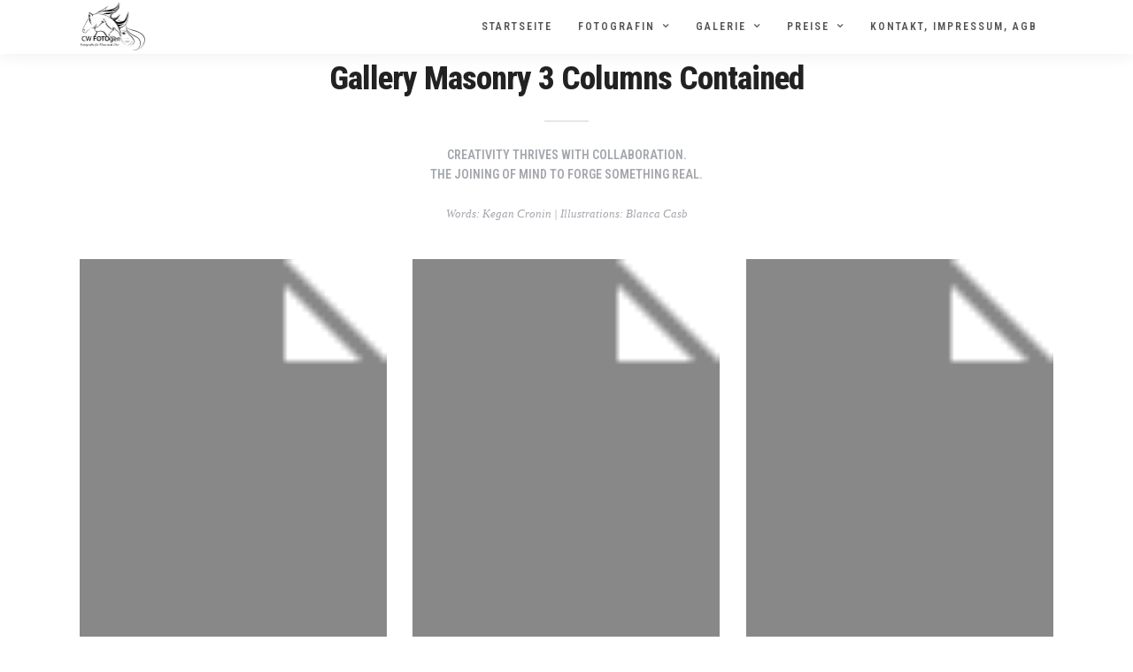

--- FILE ---
content_type: text/html; charset=UTF-8
request_url: https://cwfotogen.de/galleries/gallery-masonry-3-columns-contained/
body_size: 16084
content:
<!DOCTYPE html>
<html lang="de-DE"  data-menu="leftalign">
<head>

<link rel="profile" href="http://gmpg.org/xfn/11" />
<link rel="pingback" href="https://cwfotogen.de/xmlrpc.php" />

 

<title>Gallery Masonry 3 Columns Contained &#8211; CWFOTOgen</title>
<meta name='robots' content='max-image-preview:large' />
<link rel='dns-prefetch' href='//fonts.googleapis.com' />
<link rel="alternate" type="application/rss+xml" title="CWFOTOgen &raquo; Feed" href="https://cwfotogen.de/feed/" />
<link rel="alternate" type="application/rss+xml" title="CWFOTOgen &raquo; Kommentar-Feed" href="https://cwfotogen.de/comments/feed/" />
<meta charset="UTF-8" /><meta name="viewport" content="width=device-width, initial-scale=1, maximum-scale=1" /><meta name="format-detection" content="telephone=no"><script type="text/javascript">
window._wpemojiSettings = {"baseUrl":"https:\/\/s.w.org\/images\/core\/emoji\/14.0.0\/72x72\/","ext":".png","svgUrl":"https:\/\/s.w.org\/images\/core\/emoji\/14.0.0\/svg\/","svgExt":".svg","source":{"concatemoji":"https:\/\/cwfotogen.de\/wp-includes\/js\/wp-emoji-release.min.js"}};
/*! This file is auto-generated */
!function(e,a,t){var n,r,o,i=a.createElement("canvas"),p=i.getContext&&i.getContext("2d");function s(e,t){p.clearRect(0,0,i.width,i.height),p.fillText(e,0,0);e=i.toDataURL();return p.clearRect(0,0,i.width,i.height),p.fillText(t,0,0),e===i.toDataURL()}function c(e){var t=a.createElement("script");t.src=e,t.defer=t.type="text/javascript",a.getElementsByTagName("head")[0].appendChild(t)}for(o=Array("flag","emoji"),t.supports={everything:!0,everythingExceptFlag:!0},r=0;r<o.length;r++)t.supports[o[r]]=function(e){if(p&&p.fillText)switch(p.textBaseline="top",p.font="600 32px Arial",e){case"flag":return s("\ud83c\udff3\ufe0f\u200d\u26a7\ufe0f","\ud83c\udff3\ufe0f\u200b\u26a7\ufe0f")?!1:!s("\ud83c\uddfa\ud83c\uddf3","\ud83c\uddfa\u200b\ud83c\uddf3")&&!s("\ud83c\udff4\udb40\udc67\udb40\udc62\udb40\udc65\udb40\udc6e\udb40\udc67\udb40\udc7f","\ud83c\udff4\u200b\udb40\udc67\u200b\udb40\udc62\u200b\udb40\udc65\u200b\udb40\udc6e\u200b\udb40\udc67\u200b\udb40\udc7f");case"emoji":return!s("\ud83e\udef1\ud83c\udffb\u200d\ud83e\udef2\ud83c\udfff","\ud83e\udef1\ud83c\udffb\u200b\ud83e\udef2\ud83c\udfff")}return!1}(o[r]),t.supports.everything=t.supports.everything&&t.supports[o[r]],"flag"!==o[r]&&(t.supports.everythingExceptFlag=t.supports.everythingExceptFlag&&t.supports[o[r]]);t.supports.everythingExceptFlag=t.supports.everythingExceptFlag&&!t.supports.flag,t.DOMReady=!1,t.readyCallback=function(){t.DOMReady=!0},t.supports.everything||(n=function(){t.readyCallback()},a.addEventListener?(a.addEventListener("DOMContentLoaded",n,!1),e.addEventListener("load",n,!1)):(e.attachEvent("onload",n),a.attachEvent("onreadystatechange",function(){"complete"===a.readyState&&t.readyCallback()})),(e=t.source||{}).concatemoji?c(e.concatemoji):e.wpemoji&&e.twemoji&&(c(e.twemoji),c(e.wpemoji)))}(window,document,window._wpemojiSettings);
</script>
<style type="text/css">
img.wp-smiley,
img.emoji {
	display: inline !important;
	border: none !important;
	box-shadow: none !important;
	height: 1em !important;
	width: 1em !important;
	margin: 0 0.07em !important;
	vertical-align: -0.1em !important;
	background: none !important;
	padding: 0 !important;
}
</style>
	<link rel='stylesheet' id='wp-block-library-css' href='https://cwfotogen.de/wp-includes/css/dist/block-library/style.min.css' type='text/css' media='all' />
<link rel='stylesheet' id='classic-theme-styles-css' href='https://cwfotogen.de/wp-includes/css/classic-themes.min.css' type='text/css' media='all' />
<style id='global-styles-inline-css' type='text/css'>
body{--wp--preset--color--black: #000000;--wp--preset--color--cyan-bluish-gray: #abb8c3;--wp--preset--color--white: #ffffff;--wp--preset--color--pale-pink: #f78da7;--wp--preset--color--vivid-red: #cf2e2e;--wp--preset--color--luminous-vivid-orange: #ff6900;--wp--preset--color--luminous-vivid-amber: #fcb900;--wp--preset--color--light-green-cyan: #7bdcb5;--wp--preset--color--vivid-green-cyan: #00d084;--wp--preset--color--pale-cyan-blue: #8ed1fc;--wp--preset--color--vivid-cyan-blue: #0693e3;--wp--preset--color--vivid-purple: #9b51e0;--wp--preset--gradient--vivid-cyan-blue-to-vivid-purple: linear-gradient(135deg,rgba(6,147,227,1) 0%,rgb(155,81,224) 100%);--wp--preset--gradient--light-green-cyan-to-vivid-green-cyan: linear-gradient(135deg,rgb(122,220,180) 0%,rgb(0,208,130) 100%);--wp--preset--gradient--luminous-vivid-amber-to-luminous-vivid-orange: linear-gradient(135deg,rgba(252,185,0,1) 0%,rgba(255,105,0,1) 100%);--wp--preset--gradient--luminous-vivid-orange-to-vivid-red: linear-gradient(135deg,rgba(255,105,0,1) 0%,rgb(207,46,46) 100%);--wp--preset--gradient--very-light-gray-to-cyan-bluish-gray: linear-gradient(135deg,rgb(238,238,238) 0%,rgb(169,184,195) 100%);--wp--preset--gradient--cool-to-warm-spectrum: linear-gradient(135deg,rgb(74,234,220) 0%,rgb(151,120,209) 20%,rgb(207,42,186) 40%,rgb(238,44,130) 60%,rgb(251,105,98) 80%,rgb(254,248,76) 100%);--wp--preset--gradient--blush-light-purple: linear-gradient(135deg,rgb(255,206,236) 0%,rgb(152,150,240) 100%);--wp--preset--gradient--blush-bordeaux: linear-gradient(135deg,rgb(254,205,165) 0%,rgb(254,45,45) 50%,rgb(107,0,62) 100%);--wp--preset--gradient--luminous-dusk: linear-gradient(135deg,rgb(255,203,112) 0%,rgb(199,81,192) 50%,rgb(65,88,208) 100%);--wp--preset--gradient--pale-ocean: linear-gradient(135deg,rgb(255,245,203) 0%,rgb(182,227,212) 50%,rgb(51,167,181) 100%);--wp--preset--gradient--electric-grass: linear-gradient(135deg,rgb(202,248,128) 0%,rgb(113,206,126) 100%);--wp--preset--gradient--midnight: linear-gradient(135deg,rgb(2,3,129) 0%,rgb(40,116,252) 100%);--wp--preset--duotone--dark-grayscale: url('#wp-duotone-dark-grayscale');--wp--preset--duotone--grayscale: url('#wp-duotone-grayscale');--wp--preset--duotone--purple-yellow: url('#wp-duotone-purple-yellow');--wp--preset--duotone--blue-red: url('#wp-duotone-blue-red');--wp--preset--duotone--midnight: url('#wp-duotone-midnight');--wp--preset--duotone--magenta-yellow: url('#wp-duotone-magenta-yellow');--wp--preset--duotone--purple-green: url('#wp-duotone-purple-green');--wp--preset--duotone--blue-orange: url('#wp-duotone-blue-orange');--wp--preset--font-size--small: 13px;--wp--preset--font-size--medium: 20px;--wp--preset--font-size--large: 36px;--wp--preset--font-size--x-large: 42px;--wp--preset--spacing--20: 0.44rem;--wp--preset--spacing--30: 0.67rem;--wp--preset--spacing--40: 1rem;--wp--preset--spacing--50: 1.5rem;--wp--preset--spacing--60: 2.25rem;--wp--preset--spacing--70: 3.38rem;--wp--preset--spacing--80: 5.06rem;--wp--preset--shadow--natural: 6px 6px 9px rgba(0, 0, 0, 0.2);--wp--preset--shadow--deep: 12px 12px 50px rgba(0, 0, 0, 0.4);--wp--preset--shadow--sharp: 6px 6px 0px rgba(0, 0, 0, 0.2);--wp--preset--shadow--outlined: 6px 6px 0px -3px rgba(255, 255, 255, 1), 6px 6px rgba(0, 0, 0, 1);--wp--preset--shadow--crisp: 6px 6px 0px rgba(0, 0, 0, 1);}:where(.is-layout-flex){gap: 0.5em;}body .is-layout-flow > .alignleft{float: left;margin-inline-start: 0;margin-inline-end: 2em;}body .is-layout-flow > .alignright{float: right;margin-inline-start: 2em;margin-inline-end: 0;}body .is-layout-flow > .aligncenter{margin-left: auto !important;margin-right: auto !important;}body .is-layout-constrained > .alignleft{float: left;margin-inline-start: 0;margin-inline-end: 2em;}body .is-layout-constrained > .alignright{float: right;margin-inline-start: 2em;margin-inline-end: 0;}body .is-layout-constrained > .aligncenter{margin-left: auto !important;margin-right: auto !important;}body .is-layout-constrained > :where(:not(.alignleft):not(.alignright):not(.alignfull)){max-width: var(--wp--style--global--content-size);margin-left: auto !important;margin-right: auto !important;}body .is-layout-constrained > .alignwide{max-width: var(--wp--style--global--wide-size);}body .is-layout-flex{display: flex;}body .is-layout-flex{flex-wrap: wrap;align-items: center;}body .is-layout-flex > *{margin: 0;}:where(.wp-block-columns.is-layout-flex){gap: 2em;}.has-black-color{color: var(--wp--preset--color--black) !important;}.has-cyan-bluish-gray-color{color: var(--wp--preset--color--cyan-bluish-gray) !important;}.has-white-color{color: var(--wp--preset--color--white) !important;}.has-pale-pink-color{color: var(--wp--preset--color--pale-pink) !important;}.has-vivid-red-color{color: var(--wp--preset--color--vivid-red) !important;}.has-luminous-vivid-orange-color{color: var(--wp--preset--color--luminous-vivid-orange) !important;}.has-luminous-vivid-amber-color{color: var(--wp--preset--color--luminous-vivid-amber) !important;}.has-light-green-cyan-color{color: var(--wp--preset--color--light-green-cyan) !important;}.has-vivid-green-cyan-color{color: var(--wp--preset--color--vivid-green-cyan) !important;}.has-pale-cyan-blue-color{color: var(--wp--preset--color--pale-cyan-blue) !important;}.has-vivid-cyan-blue-color{color: var(--wp--preset--color--vivid-cyan-blue) !important;}.has-vivid-purple-color{color: var(--wp--preset--color--vivid-purple) !important;}.has-black-background-color{background-color: var(--wp--preset--color--black) !important;}.has-cyan-bluish-gray-background-color{background-color: var(--wp--preset--color--cyan-bluish-gray) !important;}.has-white-background-color{background-color: var(--wp--preset--color--white) !important;}.has-pale-pink-background-color{background-color: var(--wp--preset--color--pale-pink) !important;}.has-vivid-red-background-color{background-color: var(--wp--preset--color--vivid-red) !important;}.has-luminous-vivid-orange-background-color{background-color: var(--wp--preset--color--luminous-vivid-orange) !important;}.has-luminous-vivid-amber-background-color{background-color: var(--wp--preset--color--luminous-vivid-amber) !important;}.has-light-green-cyan-background-color{background-color: var(--wp--preset--color--light-green-cyan) !important;}.has-vivid-green-cyan-background-color{background-color: var(--wp--preset--color--vivid-green-cyan) !important;}.has-pale-cyan-blue-background-color{background-color: var(--wp--preset--color--pale-cyan-blue) !important;}.has-vivid-cyan-blue-background-color{background-color: var(--wp--preset--color--vivid-cyan-blue) !important;}.has-vivid-purple-background-color{background-color: var(--wp--preset--color--vivid-purple) !important;}.has-black-border-color{border-color: var(--wp--preset--color--black) !important;}.has-cyan-bluish-gray-border-color{border-color: var(--wp--preset--color--cyan-bluish-gray) !important;}.has-white-border-color{border-color: var(--wp--preset--color--white) !important;}.has-pale-pink-border-color{border-color: var(--wp--preset--color--pale-pink) !important;}.has-vivid-red-border-color{border-color: var(--wp--preset--color--vivid-red) !important;}.has-luminous-vivid-orange-border-color{border-color: var(--wp--preset--color--luminous-vivid-orange) !important;}.has-luminous-vivid-amber-border-color{border-color: var(--wp--preset--color--luminous-vivid-amber) !important;}.has-light-green-cyan-border-color{border-color: var(--wp--preset--color--light-green-cyan) !important;}.has-vivid-green-cyan-border-color{border-color: var(--wp--preset--color--vivid-green-cyan) !important;}.has-pale-cyan-blue-border-color{border-color: var(--wp--preset--color--pale-cyan-blue) !important;}.has-vivid-cyan-blue-border-color{border-color: var(--wp--preset--color--vivid-cyan-blue) !important;}.has-vivid-purple-border-color{border-color: var(--wp--preset--color--vivid-purple) !important;}.has-vivid-cyan-blue-to-vivid-purple-gradient-background{background: var(--wp--preset--gradient--vivid-cyan-blue-to-vivid-purple) !important;}.has-light-green-cyan-to-vivid-green-cyan-gradient-background{background: var(--wp--preset--gradient--light-green-cyan-to-vivid-green-cyan) !important;}.has-luminous-vivid-amber-to-luminous-vivid-orange-gradient-background{background: var(--wp--preset--gradient--luminous-vivid-amber-to-luminous-vivid-orange) !important;}.has-luminous-vivid-orange-to-vivid-red-gradient-background{background: var(--wp--preset--gradient--luminous-vivid-orange-to-vivid-red) !important;}.has-very-light-gray-to-cyan-bluish-gray-gradient-background{background: var(--wp--preset--gradient--very-light-gray-to-cyan-bluish-gray) !important;}.has-cool-to-warm-spectrum-gradient-background{background: var(--wp--preset--gradient--cool-to-warm-spectrum) !important;}.has-blush-light-purple-gradient-background{background: var(--wp--preset--gradient--blush-light-purple) !important;}.has-blush-bordeaux-gradient-background{background: var(--wp--preset--gradient--blush-bordeaux) !important;}.has-luminous-dusk-gradient-background{background: var(--wp--preset--gradient--luminous-dusk) !important;}.has-pale-ocean-gradient-background{background: var(--wp--preset--gradient--pale-ocean) !important;}.has-electric-grass-gradient-background{background: var(--wp--preset--gradient--electric-grass) !important;}.has-midnight-gradient-background{background: var(--wp--preset--gradient--midnight) !important;}.has-small-font-size{font-size: var(--wp--preset--font-size--small) !important;}.has-medium-font-size{font-size: var(--wp--preset--font-size--medium) !important;}.has-large-font-size{font-size: var(--wp--preset--font-size--large) !important;}.has-x-large-font-size{font-size: var(--wp--preset--font-size--x-large) !important;}
.wp-block-navigation a:where(:not(.wp-element-button)){color: inherit;}
:where(.wp-block-columns.is-layout-flex){gap: 2em;}
.wp-block-pullquote{font-size: 1.5em;line-height: 1.6;}
</style>
<link rel='stylesheet' id='dashicons-css' href='https://cwfotogen.de/wp-includes/css/dashicons.min.css' type='text/css' media='all' />
<link rel='stylesheet' id='post-views-counter-frontend-css' href='https://cwfotogen.de/wp-content/plugins/post-views-counter/css/frontend.min.css' type='text/css' media='all' />
<link rel='stylesheet' id='grandphotography-reset-css-css' href='https://cwfotogen.de/wp-content/themes/grandphotography/css/reset.css' type='text/css' media='all' />
<link rel='stylesheet' id='grandphotography-wordpress-css-css' href='https://cwfotogen.de/wp-content/themes/grandphotography/css/wordpress.css' type='text/css' media='all' />
<link rel='stylesheet' id='grandphotography-animation-css-css' href='https://cwfotogen.de/wp-content/themes/grandphotography/css/animation.css' type='text/css' media='all' />
<link rel='stylesheet' id='ilightbox-css' href='https://cwfotogen.de/wp-content/themes/grandphotography/css/ilightbox/ilightbox.css' type='text/css' media='all' />
<link rel='stylesheet' id='jquery-ui-css' href='https://cwfotogen.de/wp-content/themes/grandphotography/css/jqueryui/custom.css' type='text/css' media='all' />
<link rel='stylesheet' id='mediaelement-css' href='https://cwfotogen.de/wp-includes/js/mediaelement/mediaelementplayer-legacy.min.css' type='text/css' media='all' />
<link rel='stylesheet' id='flexslider-css' href='https://cwfotogen.de/wp-content/themes/grandphotography/js/flexslider/flexslider.css' type='text/css' media='all' />
<link rel='stylesheet' id='tooltipster-css' href='https://cwfotogen.de/wp-content/themes/grandphotography/css/tooltipster.css' type='text/css' media='all' />
<link rel='stylesheet' id='odometer-theme-css' href='https://cwfotogen.de/wp-content/themes/grandphotography/css/odometer-theme-minimal.css' type='text/css' media='all' />
<link rel='stylesheet' id='grandphotography-screen-css' href='https://cwfotogen.de/wp-content/themes/grandphotography/css/screen.css' type='text/css' media='all' />
<link rel='stylesheet' id='grandphotography-leftalignmenu-css' href='https://cwfotogen.de/wp-content/themes/grandphotography/css/menus/leftalignmenu.css' type='text/css' media='all' />
<link rel='stylesheet' id='fontawesome-css' href='https://cwfotogen.de/wp-content/themes/grandphotography/css/font-awesome.min.css' type='text/css' media='all' />
<link rel='stylesheet' id='grandphotography-script-custom-css-css' href='https://cwfotogen.de/wp-admin/admin-ajax.php?action=grandphotography_custom_css' type='text/css' media='all' />
<link rel='stylesheet' id='meks_instagram-widget-styles-css' href='https://cwfotogen.de/wp-content/plugins/meks-easy-instagram-widget/css/widget.css' type='text/css' media='all' />
<link rel='stylesheet' id='sp-dsgvo_twbs4_grid-css' href='https://cwfotogen.de/wp-content/plugins/shapepress-dsgvo/public/css/bootstrap-grid.min.css' type='text/css' media='all' />
<link rel='stylesheet' id='sp-dsgvo-css' href='https://cwfotogen.de/wp-content/plugins/shapepress-dsgvo/public/css/sp-dsgvo-public.min.css' type='text/css' media='all' />
<link rel='stylesheet' id='sp-dsgvo_popup-css' href='https://cwfotogen.de/wp-content/plugins/shapepress-dsgvo/public/css/sp-dsgvo-popup.min.css' type='text/css' media='all' />
<link rel='stylesheet' id='simplebar-css' href='https://cwfotogen.de/wp-content/plugins/shapepress-dsgvo/public/css/simplebar.min.css' type='text/css' media='all' />
<link rel='stylesheet' id='grandphotography-script-responsive-css-css' href='https://cwfotogen.de/wp-content/themes/grandphotography/css/grid.css' type='text/css' media='all' />
<link rel='stylesheet' id='kirki_google_fonts-css' href='https://fonts.googleapis.com/css?family=Roboto%3A600%2C600%2C600%2C500%2C800%2C600%2C600%2C100%2C100italic%2C300%2C300italic%2Cregular%2Citalic%2C500%2C500italic%2C700%2C700italic%2C900%2C900italic%7CRoboto+Condensed%3A600%2C600%2C600%2C500%2C800%2C600%2C600%2C300%2C300italic%2Cregular%2Citalic%2C700%2C700italic&#038;subset' type='text/css' media='all' />
<link rel='stylesheet' id='kirki-styles-global-css' href='https://cwfotogen.de/wp-content/themes/grandphotography/modules/kirki/assets/css/kirki-styles.css' type='text/css' media='all' />
<style id='kirki-styles-global-inline-css' type='text/css'>
body, input[type=text], input[type=email], input[type=url], input[type=password], textarea{font-family:Roboto, Helvetica, Arial, sans-serif;}body{font-size:14px;}h1, h2, h3, h4, h5, h6, h7, .post_quote_title, label, strong[itemprop="author"], #page_content_wrapper .posts.blog li a, .page_content_wrapper .posts.blog li a, .readmore, .post_detail.single_post, .page_tagline, #gallery_caption .tg_caption .tg_desc, #filter_selected, #autocomplete li strong{font-family:"Roboto Condensed", Helvetica, Arial, sans-serif;}h1, h2, h3, h4, h5, h6, h7, #autocomplete li strong{font-weight:600;letter-spacing:3px;}h1{font-size:34px;}h2{font-size:30px;}h3{font-size:26px;}h4{font-size:22px;}h5{font-size:18px;}h6{font-size:16px;}body, #wrapper, #page_content_wrapper.fixed, #gallery_lightbox h2, .slider_wrapper .gallery_image_caption h2, #body_loading_screen, h3#reply-title span, .overlay_gallery_wrapper, .progress_bar_holder, .pricing_wrapper_border, .pagination a, .pagination span, #captcha-wrap .text-box input, .flex-direction-nav a, #toTop, .blog_promo_title h6, #supersized li, #gallery_caption .tg_caption, #horizontal_gallery_wrapper .image_caption, #page_caption.hasbg .page_title_wrapper .page_title_inner{background-color:#FFFFFF;}#gallery_expand{border-bottom-color:#FFFFFF;}body, .pagination a, #gallery_lightbox h2, .slider_wrapper .gallery_image_caption h2, .post_info a, #page_content_wrapper.split #copyright, .page_content_wrapper.split #copyright, .ui-state-default a, .ui-state-default a:link, .ui-state-default a:visited{color:#666666;}::selection{background-color:#666666;}::-webkit-input-placeholder{color:#666666;}::-moz-placeholder{color:#666666;}:-ms-input-placeholder{color:#666666;}a, .post_detail.single_post, .post_info_cat{color:#8D9199;}.flex-control-paging li a.flex-active{background-color:#8D9199;border-color:#8D9199;}a:hover, a:active, .post_info_comment a i{color:#485A71;}h1, h2, h3, h4, h5, h6, h7, pre, code, tt, blockquote, .post_header h5 a, .post_header h3 a, .post_header.grid h6 a, .post_header.fullwidth h4 a, .post_header h5 a, blockquote, .site_loading_logo_item i, .ppb_subtitle, .woocommerce .woocommerce-ordering select, .woocommerce #page_content_wrapper a.button, .woocommerce.columns-4 ul.products li.product a.add_to_cart_button, .woocommerce.columns-4 ul.products li.product a.add_to_cart_button:hover, .ui-accordion .ui-accordion-header a, .tabs .ui-state-active a, body.woocommerce div.product .woocommerce-tabs ul.tabs li.active a, body.woocommerce-page div.product .woocommerce-tabs ul.tabs li.active a, body.woocommerce #content div.product .woocommerce-tabs ul.tabs li.active a, body.woocommerce-page #content div.product .woocommerce-tabs ul.tabs li.active a, .woocommerce div.product .woocommerce-tabs ul.tabs li a, .post_header h5 a, .post_header h6 a, .flex-direction-nav a:before, #toTop, .social_share_button_wrapper .social_post_view .view_number, .social_share_button_wrapper .social_post_share_count .share_number, .portfolio_post_previous a, .portfolio_post_next a, #filter_selected, #autocomplete li strong{color:#222222;}body.page.page-template-gallery-archive-split-screen-php #fp-nav li .active span, body.tax-gallerycat #fp-nav li .active span, body.page.page-template-portfolio-fullscreen-split-screen-php #fp-nav li .active span, body.page.tax-portfolioset #fp-nav li .active span, body.page.page-template-gallery-archive-split-screen-php #fp-nav ul li a span, body.tax-gallerycat #fp-nav ul li a span, body.page.page-template-portfolio-fullscreen-split-screen-php #fp-nav ul li a span, body.page.tax-portfolioset #fp-nav ul li a span{background-color:#222222;}#social_share_wrapper, hr, #social_share_wrapper, .post.type-post, #page_content_wrapper .sidebar .content .sidebar_widget li h2.widgettitle, h2.widgettitle, h5.widgettitle, .comment .right, .widget_tag_cloud div a, .meta-tags a, .tag_cloud a, #footer, #post_more_wrapper, .woocommerce ul.products li.product, .woocommerce-page ul.products li.product, .woocommerce ul.products li.product .price, .woocommerce-page ul.products li.product .price, #page_content_wrapper .inner .sidebar_content, #page_content_wrapper .inner .sidebar_content.left_sidebar, .ajax_close, .ajax_next, .ajax_prev, .portfolio_next, .portfolio_prev, .portfolio_next_prev_wrapper.video .portfolio_prev, .portfolio_next_prev_wrapper.video .portfolio_next, .separated, .blog_next_prev_wrapper, #post_more_wrapper h5, #ajax_portfolio_wrapper.hidding, #ajax_portfolio_wrapper.visible, .tabs.vertical .ui-tabs-panel, .ui-tabs.vertical.right .ui-tabs-nav li, .woocommerce div.product .woocommerce-tabs ul.tabs li, .woocommerce #content div.product .woocommerce-tabs ul.tabs li, .woocommerce-page div.product .woocommerce-tabs ul.tabs li, .woocommerce-page #content div.product .woocommerce-tabs ul.tabs li, .woocommerce div.product .woocommerce-tabs .panel, .woocommerce-page div.product .woocommerce-tabs .panel, .woocommerce #content div.product .woocommerce-tabs .panel, .woocommerce-page #content div.product .woocommerce-tabs .panel, .woocommerce table.shop_table, .woocommerce-page table.shop_table, table tr td, .woocommerce .cart-collaterals .cart_totals, .woocommerce-page .cart-collaterals .cart_totals, .woocommerce .cart-collaterals .shipping_calculator, .woocommerce-page .cart-collaterals .shipping_calculator, .woocommerce .cart-collaterals .cart_totals tr td, .woocommerce .cart-collaterals .cart_totals tr th, .woocommerce-page .cart-collaterals .cart_totals tr td, .woocommerce-page .cart-collaterals .cart_totals tr th, table tr th, .woocommerce #payment, .woocommerce-page #payment, .woocommerce #payment ul.payment_methods li, .woocommerce-page #payment ul.payment_methods li, .woocommerce #payment div.form-row, .woocommerce-page #payment div.form-row, .ui-tabs li:first-child, .ui-tabs .ui-tabs-nav li, .ui-tabs.vertical .ui-tabs-nav li, .ui-tabs.vertical.right .ui-tabs-nav li.ui-state-active, .ui-tabs.vertical .ui-tabs-nav li:last-child, #page_content_wrapper .inner .sidebar_wrapper ul.sidebar_widget li.widget_nav_menu ul.menu li.current-menu-item a, .page_content_wrapper .inner .sidebar_wrapper ul.sidebar_widget li.widget_nav_menu ul.menu li.current-menu-item a, .pricing_wrapper, .pricing_wrapper li, .ui-accordion .ui-accordion-header, .ui-accordion .ui-accordion-content, #page_content_wrapper .sidebar .content .sidebar_widget li h2.widgettitle:before, h2.widgettitle:before, #autocomplete, .ppb_blog_minimal .one_third_bg, #page_content_wrapper .sidebar .content .sidebar_widget li h2.widgettitle, h2.widgettitle, h5.event_title, .tabs .ui-tabs-panel, .ui-tabs .ui-tabs-nav li, .ui-tabs li:first-child, .ui-tabs.vertical .ui-tabs-nav li:last-child, .woocommerce .woocommerce-ordering select, .woocommerce div.product .woocommerce-tabs ul.tabs li.active, .woocommerce-page div.product .woocommerce-tabs ul.tabs li.active, .woocommerce #content div.product .woocommerce-tabs ul.tabs li.active, .woocommerce-page #content div.product .woocommerce-tabs ul.tabs li.active, .woocommerce-page table.cart th, table.shop_table thead tr th, hr.title_break, .overlay_gallery_border, #page_content_wrapper.split #copyright, .page_content_wrapper.split #copyright, .post.type-post, .events.type-events, h5.event_title, .post_header h5.event_title, .client_archive_wrapper, #page_content_wrapper .sidebar .content .sidebar_widget li.widget, .page_content_wrapper .sidebar .content .sidebar_widget li.widget, hr.title_break.bold, blockquote, .social_share_button_wrapper, .social_share_button_wrapper, .three_cols.gallery .element.photoframe.border{border-color:#E7E7E7;}input[type=text], input[type=password], input[type=email], input[type=url], input[type=tel], textarea{background-color:#ffffff;color:#555555;border-color:#CCCCCC;}input[type=text]:focus, input[type=password]:focus, input[type=email]:focus, input[type=url]:focus, textarea:focus{border-color:#8D9199;}input[type=submit], input[type=button], a.button, .button, .woocommerce .page_slider a.button, a.button.fullwidth, .woocommerce-page div.product form.cart .button, .woocommerce #respond input#submit.alt, .woocommerce a.button.alt, .woocommerce button.button.alt, .woocommerce input.button.alt{font-family:"Roboto Condensed", Helvetica, Arial, sans-serif;}input[type=submit], input[type=button], a.button, .button, .pagination span, .pagination a:hover, .woocommerce .footer_bar .button, .woocommerce .footer_bar .button:hover, .woocommerce-page div.product form.cart .button, .woocommerce #respond input#submit.alt, .woocommerce a.button.alt, .woocommerce button.button.alt, .woocommerce input.button.alt, .post_type_icon, .header_cart_wrapper .cart_count, .filter li a:hover, .filter li a.active, #portfolio_wall_filters li a.active,  #portfolio_wall_filters li a:hover, .comment_box, .one_half.gallery2 .portfolio_type_wrapper, .one_third.gallery3 .portfolio_type_wrapper, .one_fourth.gallery4 .portfolio_type_wrapper, .one_fifth.gallery5 .portfolio_type_wrapper, .portfolio_type_wrapper{background-color:#8D9199;}.pagination span, .pagination a:hover, .button.ghost, .button.ghost:hover, .button.ghost:active, .readmore{border-color:#8D9199;}.comment_box:before, .comment_box:after{border-top-color:#8D9199;}.button.ghost, .button.ghost:hover, .button.ghost:active, .readmore, .infinite_load_more{color:#8D9199;}input[type=submit], input[type=button], a.button, .button, .pagination a:hover, .woocommerce .footer_bar .button , .woocommerce .footer_bar .button:hover, .woocommerce-page div.product form.cart .button, .woocommerce #respond input#submit.alt, .woocommerce a.button.alt, .woocommerce button.button.alt, .woocommerce input.button.alt, .post_type_icon, .header_cart_wrapper .cart_count, .filter li a:hover, .filter li a.active, #portfolio_wall_filters li a.active,  #portfolio_wall_filters li a:hover, .comment_box, .one_half.gallery2 .portfolio_type_wrapper, .one_third.gallery3 .portfolio_type_wrapper, .one_fourth.gallery4 .portfolio_type_wrapper, .one_fifth.gallery5 .portfolio_type_wrapper, .portfolio_type_wrapper{color:#ffffff;}input[type=submit], input[type=button], a.button, .button, .pagination a:hover, .woocommerce .footer_bar .button , .woocommerce .footer_bar .button:hover, .woocommerce-page div.product form.cart .button, .woocommerce #respond input#submit.alt, .woocommerce a.button.alt, .woocommerce button.button.alt, .woocommerce input.button.alt, .infinite_load_more{border-color:#8D9199;}.frame_top, .frame_bottom, .frame_left, .frame_right{background:#ffffff;}body.tg_boxed{background-color:#f0f0f0;}#menu_wrapper .nav ul li a, #menu_wrapper div .nav li > a{font-family:"Roboto Condensed", Helvetica, Arial, sans-serif;font-weight:600;letter-spacing:2px;text-transform:uppercase;}#menu_wrapper .nav ul li a, #menu_wrapper div .nav li > a, .header_cart_wrapper i{font-size:12px;}#menu_wrapper .nav ul li a, #menu_wrapper div .nav li > a, html[data-menu=centeralogo] #logo_right_button{padding-top:22px;padding-bottom:22px;}.top_bar{background-color:#ffffff;}#menu_wrapper .nav ul li a, #menu_wrapper div .nav li > a, .header_cart_wrapper a, #page_share, #gallery_download, .view_fullscreen_wrapper a{color:#555555;}#mobile_nav_icon{border-color:#555555;}#menu_wrapper .nav ul li a.hover, #menu_wrapper .nav ul li a:hover, #menu_wrapper div .nav li a.hover, #menu_wrapper div .nav li a:hover{color:#485A71;border-color:#485A71;}#menu_wrapper div .nav > li.current-menu-item > a, #menu_wrapper div .nav > li.current-menu-parent > a, #menu_wrapper div .nav > li.current-menu-ancestor > a, #menu_wrapper div .nav li ul li.current-menu-item a, #menu_wrapper div .nav li.current-menu-parent  ul li.current-menu-item a, .header_cart_wrapper a:active, #page_share:active, #gallery_download:active, .view_fullscreen_wrapper a:active{color:#485A71;}#menu_wrapper div .nav > li.current-menu-item > a, #menu_wrapper div .nav > li.current-menu-parent > a, #menu_wrapper div .nav > li.current-menu-ancestor > a, #menu_wrapper div .nav li ul li.current-menu-item a, #menu_wrapper div .nav li.current-menu-parent  ul li.current-menu-item a{border-color:#485A71;}.top_bar, #page_caption, #nav_wrapper{border-color:#FFFFFF;}#menu_wrapper .nav ul li ul li a, #menu_wrapper div .nav li ul li a, #menu_wrapper div .nav li.current-menu-parent ul li a{font-size:12px;font-weight:600;letter-spacing:1px;text-transform:uppercase;}#menu_wrapper .nav ul li ul li a, #menu_wrapper div .nav li ul li a, #menu_wrapper div .nav li.current-menu-parent ul li a, #menu_wrapper div .nav li.current-menu-parent ul li.current-menu-item a, #menu_wrapper .nav ul li.megamenu ul li ul li a, #menu_wrapper div .nav li.megamenu ul li ul li a{color:#777777;}#menu_wrapper .nav ul li ul li a:hover, #menu_wrapper div .nav li ul li a:hover, #menu_wrapper div .nav li.current-menu-parent ul li a:hover, #menu_wrapper .nav ul li.megamenu ul li ul li a:hover, #menu_wrapper div .nav li.megamenu ul li ul li a:hover, #menu_wrapper .nav ul li.megamenu ul li ul li a:active, #menu_wrapper div .nav li.megamenu ul li ul li a:active, #menu_wrapper div .nav li.current-menu-parent ul li.current-menu-item  a:hover{color:#485A71;}#menu_wrapper .nav ul li ul li a:hover, #menu_wrapper div .nav li ul li a:hover, #menu_wrapper div .nav li.current-menu-parent ul li a:hover, #menu_wrapper .nav ul li.megamenu ul li ul li a:hover, #menu_wrapper div .nav li.megamenu ul li ul li a:hover, #menu_wrapper .nav ul li.megamenu ul li ul li a:active, #menu_wrapper div .nav li.megamenu ul li ul li a:active{background:#FFFFFF;}#menu_wrapper .nav ul li ul, #menu_wrapper div .nav li ul{background:#FFFFFF;border-color:#E7E7E7;}#menu_wrapper div .nav li.megamenu ul li > a, #menu_wrapper div .nav li.megamenu ul li > a:hover, #menu_wrapper div .nav li.megamenu ul li > a:active, #menu_wrapper div .nav li.megamenu ul li.current-menu-item > a{color:#485A71;}#menu_wrapper div .nav li.megamenu ul li{border-color:#E7E7E7;}.above_top_bar{background:#222222;}#top_menu li a, .top_contact_info, .top_contact_info i, .top_contact_info a, .top_contact_info a:hover, .top_contact_info a:active{color:#ffffff;}.mobile_main_nav li a, #sub_menu li a{font-family:"Roboto Condensed", Helvetica, Arial, sans-serif;font-size:40px;font-weight:500;text-transform:uppercase;letter-spacing:0px;}.mobile_menu_wrapper{background-color:#ffffff;}.mobile_main_nav li a, #sub_menu li a, .mobile_menu_wrapper .sidebar_wrapper a, .mobile_menu_wrapper .sidebar_wrapper, #close_mobile_menu i, .mobile_menu_wrapper .mobile_menu_content .social_wrapper ul li a{color:#222222;}.mobile_main_nav li a:hover, .mobile_main_nav li a:active, #sub_menu li a:hover, #sub_menu li a:active, .mobile_menu_wrapper .sidebar_wrapper h2.widgettitle, .mobile_menu_wrapper .mobile_menu_content .social_wrapper ul li a:hover{color:#8D9199;}.mobile_menu_wrapper #searchform input[type=text]{background:#ffffff;}.mobile_menu_wrapper #searchform input[type=text], .mobile_menu_wrapper #searchform button i{color:#222222;}.mobile_menu_wrapper #searchform ::-webkit-input-placeholder{color:#222222;}.mobile_menu_wrapper #searchform ::-moz-placeholder{color:#222222;}.mobile_menu_wrapper #searchform :-ms-input-placeholder{color:#222222;}#page_caption.hasbg{height:70vh;}#page_caption{background-color:#FFFFFF;padding-top:0px;padding-bottom:0px;}#page_caption h1, .ppb_title{font-size:37px;}#page_caption h1, .ppb_title, .post_caption h1{font-weight:800;text-transform:none;letter-spacing:-1px;color:#222222;}h2.ppb_title{font-size:46px;text-transform:capitalize;}.page_tagline, .post_header .post_detail, .recent_post_detail, .post_detail, .thumb_content span, .portfolio_desc .portfolio_excerpt, .testimonial_customer_position, .testimonial_customer_company, .post_detail.single_post, #gallery_caption .tg_caption .tg_desc{color:#8D9199;}.page_tagline, .post_header .post_detail, .recent_post_detail, .post_detail, .thumb_content span, .portfolio_desc .portfolio_excerpt, .testimonial_customer_position, .testimonial_customer_company{font-size:14px;}.page_tagline{font-weight:600;}.post_header .post_detail, .recent_post_detail, .post_detail, .thumb_content span, .portfolio_desc .portfolio_excerpt, .testimonial_customer_position, .testimonial_customer_company{letter-spacing:0px;text-transform:uppercase;}#page_content_wrapper .sidebar .content .sidebar_widget li h2.widgettitle, h2.widgettitle, h5.widgettitle{font-family:"Roboto Condensed", Helvetica, Arial, sans-serif;font-size:16px;font-weight:600;letter-spacing:2px;text-transform:uppercase;color:#222222;}#page_content_wrapper .inner .sidebar_wrapper .sidebar .content, .page_content_wrapper .inner .sidebar_wrapper .sidebar .content{color:#666666;}#page_content_wrapper .inner .sidebar_wrapper a:not(.button), .page_content_wrapper .inner .sidebar_wrapper a:not(.button){color:#8D9199;}#page_content_wrapper .inner .sidebar_wrapper a:hover:not(.button), #page_content_wrapper .inner .sidebar_wrapper a:active:not(.button), .page_content_wrapper .inner .sidebar_wrapper a:hover:not(.button), .page_content_wrapper .inner .sidebar_wrapper a:active:not(.button){color:#485A71;}.footer_bar, #footer{background-color:#F5F5F5;}#footer, #copyright, #footer_menu li a, #footer_menu li a:hover, #footer_menu li a:active{color:#222222;}#copyright a, #copyright a:active, #footer a, #footer a:active{color:#222222;}#copyright a:hover, #footer a:hover, .social_wrapper ul li a:hover{color:#222222;}.footer_bar_wrapper, .footer_bar{border-color:#F5F5F5;}.footer_bar_wrapper .social_wrapper ul li a{color:#222222;}#page_content_wrapper .inner .sidebar_content.full_width.photoframe, .ppb_wrapper .sidebar_content.full_width.photoframe, html[data-style=photoframe] body #wrapper, #page_content_wrapper.split.photoframe, body.woocommerce-page #wrapper, .term_link{background-color:#f9f9f9;}.post_info_cat a{color:#8D9199;}
</style>
<script type='text/javascript' src='https://cwfotogen.de/wp-includes/js/jquery/jquery.min.js' id='jquery-core-js'></script>
<script type='text/javascript' src='https://cwfotogen.de/wp-includes/js/jquery/jquery-migrate.min.js' id='jquery-migrate-js'></script>
<script type='text/javascript' src='https://cwfotogen.de/wp-content/plugins/revslider/public/assets/js/rbtools.min.js' async id='tp-tools-js'></script>
<script type='text/javascript' src='https://cwfotogen.de/wp-content/plugins/revslider/public/assets/js/rs6.min.js' async id='revmin-js'></script>
<script type='text/javascript' id='sp-dsgvo-js-extra'>
/* <![CDATA[ */
var spDsgvoGeneralConfig = {"ajaxUrl":"https:\/\/cwfotogen.de\/wp-admin\/admin-ajax.php","wpJsonUrl":"https:\/\/cwfotogen.de\/wp-json\/legalweb\/v1\/","cookieName":"sp_dsgvo_cookie_settings","cookieVersion":"0","cookieLifeTime":"86400","cookieLifeTimeDismiss":"86400","locale":"de_DE","privacyPolicyPageId":"0","privacyPolicyPageUrl":"https:\/\/cwfotogen.de\/galleries\/gallery-masonry-3-columns-contained\/","imprintPageId":"0","imprintPageUrl":"https:\/\/cwfotogen.de\/galleries\/gallery-masonry-3-columns-contained\/","showNoticeOnClose":"0","initialDisplayType":"none","allIntegrationSlugs":[],"noticeHideEffect":"none","noticeOnScroll":"","noticeOnScrollOffset":"100","currentPageId":"1317","forceCookieInfo":"0","clientSideBlocking":"0"};
var spDsgvoIntegrationConfig = [];
/* ]]> */
</script>
<script type='text/javascript' src='https://cwfotogen.de/wp-content/plugins/shapepress-dsgvo/public/js/sp-dsgvo-public.min.js' id='sp-dsgvo-js'></script>
<link rel="https://api.w.org/" href="https://cwfotogen.de/wp-json/" /><link rel="EditURI" type="application/rsd+xml" title="RSD" href="https://cwfotogen.de/xmlrpc.php?rsd" />
<link rel="wlwmanifest" type="application/wlwmanifest+xml" href="https://cwfotogen.de/wp-includes/wlwmanifest.xml" />
<meta name="generator" content="WordPress 6.2.2" />
<link rel="canonical" href="https://cwfotogen.de/galleries/gallery-masonry-3-columns-contained/" />
<link rel='shortlink' href='https://cwfotogen.de/?p=1317' />
<link rel="alternate" type="application/json+oembed" href="https://cwfotogen.de/wp-json/oembed/1.0/embed?url=https%3A%2F%2Fcwfotogen.de%2Fgalleries%2Fgallery-masonry-3-columns-contained%2F" />
<link rel="alternate" type="text/xml+oembed" href="https://cwfotogen.de/wp-json/oembed/1.0/embed?url=https%3A%2F%2Fcwfotogen.de%2Fgalleries%2Fgallery-masonry-3-columns-contained%2F&#038;format=xml" />
<style>
    .sp-dsgvo-blocked-embedding-placeholder
    {
        color: #313334;
                    background: linear-gradient(90deg, #e3ffe7 0%, #d9e7ff 100%);            }

    a.sp-dsgvo-blocked-embedding-button-enable,
    a.sp-dsgvo-blocked-embedding-button-enable:hover,
    a.sp-dsgvo-blocked-embedding-button-enable:active {
        color: #313334;
        border-color: #313334;
        border-width: 2px;
    }

            .wp-embed-aspect-16-9 .sp-dsgvo-blocked-embedding-placeholder,
        .vc_video-aspect-ratio-169 .sp-dsgvo-blocked-embedding-placeholder,
        .elementor-aspect-ratio-169 .sp-dsgvo-blocked-embedding-placeholder{
            margin-top: -56.25%; /*16:9*/
        }

        .wp-embed-aspect-4-3 .sp-dsgvo-blocked-embedding-placeholder,
        .vc_video-aspect-ratio-43 .sp-dsgvo-blocked-embedding-placeholder,
        .elementor-aspect-ratio-43 .sp-dsgvo-blocked-embedding-placeholder{
            margin-top: -75%;
        }

        .wp-embed-aspect-3-2 .sp-dsgvo-blocked-embedding-placeholder,
        .vc_video-aspect-ratio-32 .sp-dsgvo-blocked-embedding-placeholder,
        .elementor-aspect-ratio-32 .sp-dsgvo-blocked-embedding-placeholder{
            margin-top: -66.66%;
        }
    </style>
            <style>
                /* latin */
                @font-face {
                    font-family: 'Roboto';
                    font-style: italic;
                    font-weight: 300;
                    src: local('Roboto Light Italic'),
                    local('Roboto-LightItalic'),
                    url(https://cwfotogen.de/wp-content/plugins/shapepress-dsgvo/public/css/fonts/roboto/Roboto-LightItalic-webfont.woff) format('woff');
                    font-display: swap;

                }

                /* latin */
                @font-face {
                    font-family: 'Roboto';
                    font-style: italic;
                    font-weight: 400;
                    src: local('Roboto Italic'),
                    local('Roboto-Italic'),
                    url(https://cwfotogen.de/wp-content/plugins/shapepress-dsgvo/public/css/fonts/roboto/Roboto-Italic-webfont.woff) format('woff');
                    font-display: swap;
                }

                /* latin */
                @font-face {
                    font-family: 'Roboto';
                    font-style: italic;
                    font-weight: 700;
                    src: local('Roboto Bold Italic'),
                    local('Roboto-BoldItalic'),
                    url(https://cwfotogen.de/wp-content/plugins/shapepress-dsgvo/public/css/fonts/roboto/Roboto-BoldItalic-webfont.woff) format('woff');
                    font-display: swap;
                }

                /* latin */
                @font-face {
                    font-family: 'Roboto';
                    font-style: italic;
                    font-weight: 900;
                    src: local('Roboto Black Italic'),
                    local('Roboto-BlackItalic'),
                    url(https://cwfotogen.de/wp-content/plugins/shapepress-dsgvo/public/css/fonts/roboto/Roboto-BlackItalic-webfont.woff) format('woff');
                    font-display: swap;
                }

                /* latin */
                @font-face {
                    font-family: 'Roboto';
                    font-style: normal;
                    font-weight: 300;
                    src: local('Roboto Light'),
                    local('Roboto-Light'),
                    url(https://cwfotogen.de/wp-content/plugins/shapepress-dsgvo/public/css/fonts/roboto/Roboto-Light-webfont.woff) format('woff');
                    font-display: swap;
                }

                /* latin */
                @font-face {
                    font-family: 'Roboto';
                    font-style: normal;
                    font-weight: 400;
                    src: local('Roboto Regular'),
                    local('Roboto-Regular'),
                    url(https://cwfotogen.de/wp-content/plugins/shapepress-dsgvo/public/css/fonts/roboto/Roboto-Regular-webfont.woff) format('woff');
                    font-display: swap;
                }

                /* latin */
                @font-face {
                    font-family: 'Roboto';
                    font-style: normal;
                    font-weight: 700;
                    src: local('Roboto Bold'),
                    local('Roboto-Bold'),
                    url(https://cwfotogen.de/wp-content/plugins/shapepress-dsgvo/public/css/fonts/roboto/Roboto-Bold-webfont.woff) format('woff');
                    font-display: swap;
                }

                /* latin */
                @font-face {
                    font-family: 'Roboto';
                    font-style: normal;
                    font-weight: 900;
                    src: local('Roboto Black'),
                    local('Roboto-Black'),
                    url(https://cwfotogen.de/wp-content/plugins/shapepress-dsgvo/public/css/fonts/roboto/Roboto-Black-webfont.woff) format('woff');
                    font-display: swap;
                }
            </style>
            <meta name="generator" content="Powered by Slider Revolution 6.6.13 - responsive, Mobile-Friendly Slider Plugin for WordPress with comfortable drag and drop interface." />
<link rel="icon" href="https://cwfotogen.de/wp-content/uploads/2018/08/cropped-LogoCWFOTOgenklein-32x32.jpg" sizes="32x32" />
<link rel="icon" href="https://cwfotogen.de/wp-content/uploads/2018/08/cropped-LogoCWFOTOgenklein-192x192.jpg" sizes="192x192" />
<link rel="apple-touch-icon" href="https://cwfotogen.de/wp-content/uploads/2018/08/cropped-LogoCWFOTOgenklein-180x180.jpg" />
<meta name="msapplication-TileImage" content="https://cwfotogen.de/wp-content/uploads/2018/08/cropped-LogoCWFOTOgenklein-270x270.jpg" />
<script>function setREVStartSize(e){
			//window.requestAnimationFrame(function() {
				window.RSIW = window.RSIW===undefined ? window.innerWidth : window.RSIW;
				window.RSIH = window.RSIH===undefined ? window.innerHeight : window.RSIH;
				try {
					var pw = document.getElementById(e.c).parentNode.offsetWidth,
						newh;
					pw = pw===0 || isNaN(pw) || (e.l=="fullwidth" || e.layout=="fullwidth") ? window.RSIW : pw;
					e.tabw = e.tabw===undefined ? 0 : parseInt(e.tabw);
					e.thumbw = e.thumbw===undefined ? 0 : parseInt(e.thumbw);
					e.tabh = e.tabh===undefined ? 0 : parseInt(e.tabh);
					e.thumbh = e.thumbh===undefined ? 0 : parseInt(e.thumbh);
					e.tabhide = e.tabhide===undefined ? 0 : parseInt(e.tabhide);
					e.thumbhide = e.thumbhide===undefined ? 0 : parseInt(e.thumbhide);
					e.mh = e.mh===undefined || e.mh=="" || e.mh==="auto" ? 0 : parseInt(e.mh,0);
					if(e.layout==="fullscreen" || e.l==="fullscreen")
						newh = Math.max(e.mh,window.RSIH);
					else{
						e.gw = Array.isArray(e.gw) ? e.gw : [e.gw];
						for (var i in e.rl) if (e.gw[i]===undefined || e.gw[i]===0) e.gw[i] = e.gw[i-1];
						e.gh = e.el===undefined || e.el==="" || (Array.isArray(e.el) && e.el.length==0)? e.gh : e.el;
						e.gh = Array.isArray(e.gh) ? e.gh : [e.gh];
						for (var i in e.rl) if (e.gh[i]===undefined || e.gh[i]===0) e.gh[i] = e.gh[i-1];
											
						var nl = new Array(e.rl.length),
							ix = 0,
							sl;
						e.tabw = e.tabhide>=pw ? 0 : e.tabw;
						e.thumbw = e.thumbhide>=pw ? 0 : e.thumbw;
						e.tabh = e.tabhide>=pw ? 0 : e.tabh;
						e.thumbh = e.thumbhide>=pw ? 0 : e.thumbh;
						for (var i in e.rl) nl[i] = e.rl[i]<window.RSIW ? 0 : e.rl[i];
						sl = nl[0];
						for (var i in nl) if (sl>nl[i] && nl[i]>0) { sl = nl[i]; ix=i;}
						var m = pw>(e.gw[ix]+e.tabw+e.thumbw) ? 1 : (pw-(e.tabw+e.thumbw)) / (e.gw[ix]);
						newh =  (e.gh[ix] * m) + (e.tabh + e.thumbh);
					}
					var el = document.getElementById(e.c);
					if (el!==null && el) el.style.height = newh+"px";
					el = document.getElementById(e.c+"_wrapper");
					if (el!==null && el) {
						el.style.height = newh+"px";
						el.style.display = "block";
					}
				} catch(e){
					console.log("Failure at Presize of Slider:" + e)
				}
			//});
		  };</script>
</head>

<body class="galleries-template-default single single-galleries postid-1317">

		<input type="hidden" id="pp_menu_layout" name="pp_menu_layout" value="leftalign"/>
	<input type="hidden" id="pp_enable_right_click" name="pp_enable_right_click" value="1"/>
	<input type="hidden" id="pp_enable_dragging" name="pp_enable_dragging" value=""/>
	<input type="hidden" id="pp_image_path" name="pp_image_path" value="https://cwfotogen.de/wp-content/themes/grandphotography/images/"/>
	<input type="hidden" id="pp_homepage_url" name="pp_homepage_url" value="https://cwfotogen.de/"/>
	<input type="hidden" id="grandphotography_ajax_search" name="grandphotography_ajax_search" value="1"/>
	<input type="hidden" id="pp_fixed_menu" name="pp_fixed_menu" value="1"/>
	<input type="hidden" id="tg_smart_fixed_menu" name="tg_smart_fixed_menu" value="1"/>
	<input type="hidden" id="tg_sidebar_sticky" name="tg_sidebar_sticky" value="1"/>
	<input type="hidden" id="pp_topbar" name="pp_topbar" value=""/>
	<input type="hidden" id="post_client_column" name="post_client_column" value="4"/>
	<input type="hidden" id="pp_back" name="pp_back" value="Back"/>
	<input type="hidden" id="pp_page_title_img_blur" name="pp_page_title_img_blur" value=""/>
	<input type="hidden" id="tg_portfolio_filterable" name="tg_portfolio_filterable" value="1"/>
	<input type="hidden" id="tg_flow_enable_reflection" name="tg_flow_enable_reflection" value="1"/>
	<input type="hidden" id="tg_lightbox_skin" name="tg_lightbox_skin" value="metro-white"/>
	<input type="hidden" id="tg_lightbox_thumbnails" name="tg_lightbox_thumbnails" value=""/>
	<input type="hidden" id="tg_lightbox_thumbnails_display" name="tg_lightbox_thumbnails_display" value=""/>
	<input type="hidden" id="tg_lightbox_opacity" name="tg_lightbox_opacity" value="0.8"/>
	<input type="hidden" id="tg_lightbox_enable" name="tg_lightbox_enable" value="1"/>
	<input type="hidden" id="tg_fixed_menu_color" name="tg_fixed_menu_color" value="light"/>
	
		<input type="hidden" id="tg_live_builder" name="tg_live_builder" value="0"/>
	
		<input type="hidden" id="pp_footer_style" name="pp_footer_style" value="1"/>
	
	<!-- Begin mobile menu -->
<a id="close_mobile_menu" href="javascript:;"></a>

<div class="mobile_gallery_wrapper">
		<div id="menu_gallery_wrapper" class="portfolio_filter_wrapper gallery three_cols portfolio-content section content clearfix wide" data-columns="3">
	
		<div class="element grid classic3_cols">
	
		<div class="one_third gallery3 static filterable gallery_type archive animated1" data-id="post-1">
		
					
		</div>
		
	</div>
		<div class="element grid classic3_cols">
	
		<div class="one_third gallery3 static filterable gallery_type archive animated2" data-id="post-2">
		
					
		</div>
		
	</div>
		<div class="element grid classic3_cols">
	
		<div class="one_third gallery3 static filterable gallery_type archive animated3" data-id="post-3">
		
					
		</div>
		
	</div>
		<div class="element grid classic3_cols">
	
		<div class="one_third gallery3 static filterable gallery_type archive animated4" data-id="post-4">
		
					
		</div>
		
	</div>
		<div class="element grid classic3_cols">
	
		<div class="one_third gallery3 static filterable gallery_type archive animated5" data-id="post-5">
		
					
		</div>
		
	</div>
		<div class="element grid classic3_cols">
	
		<div class="one_third gallery3 static filterable gallery_type archive animated6" data-id="post-6">
		
					
		</div>
		
	</div>
		<div class="element grid classic3_cols">
	
		<div class="one_third gallery3 static filterable gallery_type archive animated7" data-id="post-7">
		
					
		</div>
		
	</div>
		<div class="element grid classic3_cols">
	
		<div class="one_third gallery3 static filterable gallery_type archive animated8" data-id="post-8">
		
					
		</div>
		
	</div>
		<div class="element grid classic3_cols">
	
		<div class="one_third gallery3 static filterable gallery_type archive animated9" data-id="post-9">
		
					
		</div>
		
	</div>
		<div class="element grid classic3_cols">
	
		<div class="one_third gallery3 static filterable gallery_type archive animated10" data-id="post-10">
		
					
		</div>
		
	</div>
		<div class="element grid classic3_cols">
	
		<div class="one_third gallery3 static filterable gallery_type archive animated11" data-id="post-11">
		
					
		</div>
		
	</div>
			
	</div>
</div>

<div class="mobile_menu_wrapper">
	<a id="mobile_menu_close" href="javascript:;" class="button"><i class="fa fa-close"></i></a>

	<div class="mobile_menu_content">
    	
		
		
    <div class="menu-hauptmenue-container"><ul id="mobile_main_menu" class="mobile_main_nav"><li id="menu-item-7985" class="menu-item menu-item-type-custom menu-item-object-custom menu-item-home menu-item-7985"><a href="https://cwfotogen.de">Startseite</a></li>
<li id="menu-item-8159" class="menu-item menu-item-type-post_type menu-item-object-page menu-item-has-children menu-item-8159"><a href="https://cwfotogen.de/fotograf/">Fotografin</a>
<ul class="sub-menu">
	<li id="menu-item-8920" class="menu-item menu-item-type-post_type menu-item-object-page menu-item-8920"><a href="https://cwfotogen.de/fotograf/">Über mich</a></li>
	<li id="menu-item-8128" class="menu-item menu-item-type-post_type menu-item-object-page menu-item-8128"><a href="https://cwfotogen.de/bewertungen/">Bewertungen</a></li>
</ul>
</li>
<li id="menu-item-8168" class="menu-item menu-item-type-post_type menu-item-object-page menu-item-has-children menu-item-8168"><a href="https://cwfotogen.de/galerie/">Galerie</a>
<ul class="sub-menu">
	<li id="menu-item-8918" class="menu-item menu-item-type-post_type menu-item-object-page menu-item-8918"><a href="https://cwfotogen.de/galerie/">Galerie</a></li>
	<li id="menu-item-8053" class="menu-item menu-item-type-post_type menu-item-object-galleries menu-item-8053"><a href="https://cwfotogen.de/galleries/portrait/">fotogen ♀♂</a></li>
	<li id="menu-item-8828" class="menu-item menu-item-type-post_type menu-item-object-galleries menu-item-8828"><a href="https://cwfotogen.de/galleries/du-ich/">Du + Ich</a></li>
	<li id="menu-item-8052" class="menu-item menu-item-type-post_type menu-item-object-galleries menu-item-8052"><a href="https://cwfotogen.de/galleries/newborn/">kleine Wunder</a></li>
	<li id="menu-item-8952" class="menu-item menu-item-type-post_type menu-item-object-galleries menu-item-8952"><a href="https://cwfotogen.de/galleries/coole-kids/">coole Kids</a></li>
	<li id="menu-item-8628" class="menu-item menu-item-type-post_type menu-item-object-galleries menu-item-8628"><a href="https://cwfotogen.de/galleries/starke-familienbande/">starke Familienbande</a></li>
	<li id="menu-item-7983" class="menu-item menu-item-type-post_type menu-item-object-galleries menu-item-7983"><a href="https://cwfotogen.de/galleries/pferde/">wehende Mähnen</a></li>
	<li id="menu-item-7984" class="menu-item menu-item-type-post_type menu-item-object-galleries menu-item-7984"><a href="https://cwfotogen.de/galleries/hunde/">bester Freund</a></li>
	<li id="menu-item-8627" class="menu-item menu-item-type-post_type menu-item-object-galleries menu-item-8627"><a href="https://cwfotogen.de/galleries/katzen-2/">leise Tatzen</a></li>
</ul>
</li>
<li id="menu-item-8226" class="menu-item menu-item-type-post_type menu-item-object-page menu-item-has-children menu-item-8226"><a href="https://cwfotogen.de/preise/">Preise</a>
<ul class="sub-menu">
	<li id="menu-item-8919" class="menu-item menu-item-type-post_type menu-item-object-page menu-item-8919"><a href="https://cwfotogen.de/preise/">Preise</a></li>
	<li id="menu-item-8311" class="menu-item menu-item-type-post_type menu-item-object-page menu-item-8311"><a href="https://cwfotogen.de/gutschein/">Gutschein</a></li>
	<li id="menu-item-8129" class="menu-item menu-item-type-post_type menu-item-object-page menu-item-8129"><a href="https://cwfotogen.de/faq/">FAQ</a></li>
</ul>
</li>
<li id="menu-item-8109" class="menu-item menu-item-type-post_type menu-item-object-page menu-item-privacy-policy menu-item-8109"><a rel="privacy-policy" href="https://cwfotogen.de/kontakt-impressum-agbs/">Kontakt, Impressum, AGB</a></li>
</ul></div>    
    <!-- Begin side menu sidebar -->
    <div class="page_content_wrapper">
    	<div class="sidebar_wrapper">
            <div class="sidebar">
            
            	<div class="content">
            
            		<ul class="sidebar_widget">
            		            		</ul>
            	
            	</div>
        
            </div>
    	</div>
    </div>
    <!-- End side menu sidebar -->
    
    <div class="social_wrapper">
    <ul>
    	    	<li class="facebook"><a target="_blank" href="https://www.facebook.com/cwfotogen/"><i class="fa fa-facebook-official"></i></a></li>
    	    	    	    	    	    	    	    	    	                            </ul>
</div>    </div>
</div>
<!-- End mobile menu -->
	<!-- Begin template wrapper -->
			<div id="wrapper" class=" ">
	
	
<div class="header_style_wrapper">
<!-- End top bar -->

<div class="top_bar ">
    <div class="standard_wrapper">
    	<!-- Begin logo -->
    	<div id="logo_wrapper">
    	
    	    	<div id="logo_normal" class="logo_container">
    		<div class="logo_align">
	    	    <a id="custom_logo" class="logo_wrapper default" href="https://cwfotogen.de/">
	    	    						<img src="https://cwfotogen.de/wp-content/uploads/2018/08/Tierlogoneu100px-1.jpg" alt="" width="74" height="55"/>
						    	    </a>
    		</div>
    	</div>
    	    	
    	    	<div id="logo_transparent" class="logo_container">
    		<div class="logo_align">
	    	    <a id="custom_logo_transparent" class="logo_wrapper hidden" href="https://cwfotogen.de/">
	    	    						<img src="https://cwfotogen.de/wp-content/uploads/2018/08/LogoCWFOTOgenklein.jpg" alt="" width="46" height="34"/>
						    	    </a>
    		</div>
    	</div>
    	    	<!-- End logo -->
    	
        <div id="menu_wrapper">
	        <div id="nav_wrapper">
	        	<div class="nav_wrapper_inner">
	        		<div id="menu_border_wrapper">
	        			<div class="menu-hauptmenue-container"><ul id="main_menu" class="nav"><li class="menu-item menu-item-type-custom menu-item-object-custom menu-item-home menu-item-7985"><a href="https://cwfotogen.de">Startseite</a></li>
<li class="menu-item menu-item-type-post_type menu-item-object-page menu-item-has-children arrow menu-item-8159"><a href="https://cwfotogen.de/fotograf/">Fotografin</a>
<ul class="sub-menu">
	<li class="menu-item menu-item-type-post_type menu-item-object-page menu-item-8920"><a href="https://cwfotogen.de/fotograf/">Über mich</a></li>
	<li class="menu-item menu-item-type-post_type menu-item-object-page menu-item-8128"><a href="https://cwfotogen.de/bewertungen/">Bewertungen</a></li>
</ul>
</li>
<li class="menu-item menu-item-type-post_type menu-item-object-page menu-item-has-children arrow menu-item-8168"><a href="https://cwfotogen.de/galerie/">Galerie</a>
<ul class="sub-menu">
	<li class="menu-item menu-item-type-post_type menu-item-object-page menu-item-8918"><a href="https://cwfotogen.de/galerie/">Galerie</a></li>
	<li class="menu-item menu-item-type-post_type menu-item-object-galleries menu-item-8053"><a href="https://cwfotogen.de/galleries/portrait/">fotogen ♀♂</a></li>
	<li class="menu-item menu-item-type-post_type menu-item-object-galleries menu-item-8828"><a href="https://cwfotogen.de/galleries/du-ich/">Du + Ich</a></li>
	<li class="menu-item menu-item-type-post_type menu-item-object-galleries menu-item-8052"><a href="https://cwfotogen.de/galleries/newborn/">kleine Wunder</a></li>
	<li class="menu-item menu-item-type-post_type menu-item-object-galleries menu-item-8952"><a href="https://cwfotogen.de/galleries/coole-kids/">coole Kids</a></li>
	<li class="menu-item menu-item-type-post_type menu-item-object-galleries menu-item-8628"><a href="https://cwfotogen.de/galleries/starke-familienbande/">starke Familienbande</a></li>
	<li class="menu-item menu-item-type-post_type menu-item-object-galleries menu-item-7983"><a href="https://cwfotogen.de/galleries/pferde/">wehende Mähnen</a></li>
	<li class="menu-item menu-item-type-post_type menu-item-object-galleries menu-item-7984"><a href="https://cwfotogen.de/galleries/hunde/">bester Freund</a></li>
	<li class="menu-item menu-item-type-post_type menu-item-object-galleries menu-item-8627"><a href="https://cwfotogen.de/galleries/katzen-2/">leise Tatzen</a></li>
</ul>
</li>
<li class="menu-item menu-item-type-post_type menu-item-object-page menu-item-has-children arrow menu-item-8226"><a href="https://cwfotogen.de/preise/">Preise</a>
<ul class="sub-menu">
	<li class="menu-item menu-item-type-post_type menu-item-object-page menu-item-8919"><a href="https://cwfotogen.de/preise/">Preise</a></li>
	<li class="menu-item menu-item-type-post_type menu-item-object-page menu-item-8311"><a href="https://cwfotogen.de/gutschein/">Gutschein</a></li>
	<li class="menu-item menu-item-type-post_type menu-item-object-page menu-item-8129"><a href="https://cwfotogen.de/faq/">FAQ</a></li>
</ul>
</li>
<li class="menu-item menu-item-type-post_type menu-item-object-page menu-item-privacy-policy menu-item-8109"><a rel="privacy-policy" href="https://cwfotogen.de/kontakt-impressum-agbs/">Kontakt, Impressum, AGB</a></li>
</ul></div>	        		</div>
	        	</div>
	        	
	        	<!-- Begin right corner buttons -->
		    	<div id="logo_right_button">
		    									    	
		    							
							    	
			    	<!-- Begin side menu -->
					<a href="javascript:;" id="mobile_nav_icon"></a>
					<!-- End side menu -->
					
		    	</div>
		    	<!-- End right corner buttons -->
	        </div>
	        <!-- End main nav -->
        </div>
        
    	</div>
		</div>
    </div>
</div>
<div id="page_caption" class="   " >
	
	<div class="page_title_wrapper">
		<div class="page_title_inner">
			<h1 >Gallery Masonry 3 Columns Contained</h1>
					    	<hr class="title_break bold"/>
		    	<div class="page_tagline">
		    		Creativity thrives with collaboration.<br />
The joining of mind to forge something real.<br />
<br />
<i>Words: Kegan Cronin | Illustrations: Blanca Casb</i>		    	</div>
		    		</div>
	</div>
</div>
<!-- Begin content -->

<div id="page_content_wrapper" class="">    
<div class="inner">

	<div class="inner_wrapper nopadding">
	
	<div id="page_main_content" class="sidebar_content full_width nopadding fixed_column">
	
	<div id="portfolio_filter_wrapper" class="gallery three_cols portfolio-content section content clearfix" data-columns="3" data-gutter="30" data-justified="0">
	
		<div class="element masonry classic3_cols">
	
		<div class="one_third gallery3 static filterable gallery_type animated1" data-id="post-1">
		
					
			    <a  class="fancy-gallery" href="https://cwfotogen.de/wp-includes/images/media/default.png">
			        <img src="https://cwfotogen.de/wp-includes/images/media/default.png" alt="" />
			        					
								    </a>
					
		</div>
		
	</div>
		<div class="element masonry classic3_cols">
	
		<div class="one_third gallery3 static filterable gallery_type animated2" data-id="post-2">
		
					
			    <a  class="fancy-gallery" href="https://cwfotogen.de/wp-includes/images/media/default.png">
			        <img src="https://cwfotogen.de/wp-includes/images/media/default.png" alt="" />
			        					
								    </a>
					
		</div>
		
	</div>
		<div class="element masonry classic3_cols">
	
		<div class="one_third gallery3 static filterable gallery_type animated3" data-id="post-3">
		
					
			    <a  class="fancy-gallery" href="https://cwfotogen.de/wp-includes/images/media/default.png">
			        <img src="https://cwfotogen.de/wp-includes/images/media/default.png" alt="" />
			        					
								    </a>
					
		</div>
		
	</div>
		<div class="element masonry classic3_cols">
	
		<div class="one_third gallery3 static filterable gallery_type animated4" data-id="post-4">
		
					
			    <a  class="fancy-gallery" href="https://cwfotogen.de/wp-includes/images/media/default.png">
			        <img src="https://cwfotogen.de/wp-includes/images/media/default.png" alt="" />
			        					
								    </a>
					
		</div>
		
	</div>
		<div class="element masonry classic3_cols">
	
		<div class="one_third gallery3 static filterable gallery_type animated5" data-id="post-5">
		
					
			    <a  class="fancy-gallery" href="https://cwfotogen.de/wp-includes/images/media/default.png">
			        <img src="https://cwfotogen.de/wp-includes/images/media/default.png" alt="" />
			        					
								    </a>
					
		</div>
		
	</div>
		<div class="element masonry classic3_cols">
	
		<div class="one_third gallery3 static filterable gallery_type animated6" data-id="post-6">
		
					
			    <a  class="fancy-gallery" href="https://cwfotogen.de/wp-includes/images/media/default.png">
			        <img src="https://cwfotogen.de/wp-includes/images/media/default.png" alt="" />
			        					
								    </a>
					
		</div>
		
	</div>
		<div class="element masonry classic3_cols">
	
		<div class="one_third gallery3 static filterable gallery_type animated7" data-id="post-7">
		
					
			    <a  class="fancy-gallery" href="https://cwfotogen.de/wp-includes/images/media/default.png">
			        <img src="https://cwfotogen.de/wp-includes/images/media/default.png" alt="" />
			        					
								    </a>
					
		</div>
		
	</div>
		<div class="element masonry classic3_cols">
	
		<div class="one_third gallery3 static filterable gallery_type animated8" data-id="post-8">
		
					
			    <a  class="fancy-gallery" href="https://cwfotogen.de/wp-includes/images/media/default.png">
			        <img src="https://cwfotogen.de/wp-includes/images/media/default.png" alt="" />
			        					
								    </a>
					
		</div>
		
	</div>
		<div class="element masonry classic3_cols">
	
		<div class="one_third gallery3 static filterable gallery_type animated9" data-id="post-9">
		
					
			    <a  class="fancy-gallery" href="https://cwfotogen.de/wp-includes/images/media/default.png">
			        <img src="https://cwfotogen.de/wp-includes/images/media/default.png" alt="" />
			        					
								    </a>
					
		</div>
		
	</div>
			
	</div>
	<br class="clear"/>
		    <a href="javascript:;" id="infinite_load_more" class="infinite_load_more" data-allphotos="15" data-gallery-id="1317" data-start="9" data-items="9" data-columns="3" data-infinite-load="1" data-photoframe="0">Load more</a>
	    <div id="infinite_loading" class="infinite_loading"><i class="fa fa-circle-o-notch fa-spin fa-3x fa-fw"></i></div>
		
		</div>

</div>
</div>
<br class="clear"/>
</div>


<div id="footer" class=" ">
<ul class="sidebar_widget one">
    <li id="media_gallery-4" class="widget widget_media_gallery">
		<style type="text/css">
			#gallery-1 {
				margin: auto;
			}
			#gallery-1 .gallery-item {
				float: left;
				margin-top: 10px;
				text-align: center;
				width: 14%;
			}
			#gallery-1 img {
				border: 2px solid #cfcfcf;
			}
			#gallery-1 .gallery-caption {
				margin-left: 0;
			}
			/* see gallery_shortcode() in wp-includes/media.php */
		</style>
		<div id='gallery-1' class='gallery galleryid-1317 gallery-columns-7 gallery-size-medium'><dl class='gallery-item'>
			<dt class='gallery-icon landscape'>
				<img width="300" height="200" src="https://cwfotogen.de/wp-content/uploads/2018/08/0T3A6884-300x200.jpg" class="attachment-medium size-medium" alt="" decoding="async" loading="lazy" aria-describedby="gallery-1-7529" />
			</dt>
				<dd class='wp-caption-text gallery-caption' id='gallery-1-7529'>
				Hundefotos
				</dd></dl><dl class='gallery-item'>
			<dt class='gallery-icon landscape'>
				<img width="300" height="200" src="https://cwfotogen.de/wp-content/uploads/2018/08/0T3A6784-300x200.jpg" class="attachment-medium size-medium" alt="" decoding="async" loading="lazy" aria-describedby="gallery-1-7484" />
			</dt>
				<dd class='wp-caption-text gallery-caption' id='gallery-1-7484'>
				Pferdefotos
				</dd></dl><dl class='gallery-item'>
			<dt class='gallery-icon landscape'>
				<img width="300" height="200" src="https://cwfotogen.de/wp-content/uploads/2018/08/IMG_8932-300x200.jpg" class="attachment-medium size-medium" alt="" decoding="async" loading="lazy" aria-describedby="gallery-1-8503" />
			</dt>
				<dd class='wp-caption-text gallery-caption' id='gallery-1-8503'>
				Babyfotos
				</dd></dl><dl class='gallery-item'>
			<dt class='gallery-icon landscape'>
				<img width="300" height="200" src="https://cwfotogen.de/wp-content/uploads/2018/09/0T3A1932-Kopie-300x200.jpg" class="attachment-medium size-medium" alt="" decoding="async" loading="lazy" aria-describedby="gallery-1-8613" />
			</dt>
				<dd class='wp-caption-text gallery-caption' id='gallery-1-8613'>
				Familienfotos
				</dd></dl><dl class='gallery-item'>
			<dt class='gallery-icon landscape'>
				<img width="300" height="200" src="https://cwfotogen.de/wp-content/uploads/2018/09/0T3A8570-300x200.jpg" class="attachment-medium size-medium" alt="" decoding="async" loading="lazy" aria-describedby="gallery-1-8538" />
			</dt>
				<dd class='wp-caption-text gallery-caption' id='gallery-1-8538'>
				Katzenfotos
				</dd></dl><dl class='gallery-item'>
			<dt class='gallery-icon landscape'>
				<img width="300" height="200" src="https://cwfotogen.de/wp-content/uploads/2018/09/IMG_5349-300x200.jpg" class="attachment-medium size-medium" alt="" decoding="async" loading="lazy" aria-describedby="gallery-1-8632" />
			</dt>
				<dd class='wp-caption-text gallery-caption' id='gallery-1-8632'>
				Pärchenfotos
				</dd></dl><dl class='gallery-item'>
			<dt class='gallery-icon landscape'>
				<img width="300" height="200" src="https://cwfotogen.de/wp-content/uploads/2018/09/IMG_3173-300x200.jpg" class="attachment-medium size-medium" alt="" decoding="async" loading="lazy" aria-describedby="gallery-1-8633" />
			</dt>
				<dd class='wp-caption-text gallery-caption' id='gallery-1-8633'>
				Kinderfotos
				</dd></dl><br style="clear: both" />
		</div>
</li>
<li id="text-2" class="widget widget_text">			<div class="textwidget"><div style="margin:auto;margin-bottom:20px">
<h6>Fotografin aus dem Westerwald</h6>
</div></div>
		</li>
<li id="grandphotography_social_profiles_posts-7" class="widget Grandphotography_Social_Profiles_Posts"><div class="social_wrapper shortcode light small"><ul><li class="facebook"><a target="_blank" title="Facebook" href="https://www.facebook.com/cwfotogen/"><i class="fa fa-facebook-official"></i></a></li></ul></div></li>
<li id="text-3" class="widget widget_text">			<div class="textwidget"><div style="margin:auto;margin-bottom:20px">
<h6>Fotografie<br>
Gefühle und Erinnerungen für immer festhalten</h6>
</div></div>
		</li>
</ul>
</div>


<div class="footer_bar   ">

	<div class="footer_bar_wrapper ">
					<div class="social_wrapper">
			    <ul>
			    				    	<li class="facebook"><a target="_blank" href="https://www.facebook.com/cwfotogen/"><i class="fa fa-facebook-official"></i></a></li>
			    				    				    				    				    				    				    				    				    				        			        			        			    </ul>
			</div>
			    <div id="copyright">© Copyright Chris Willkomm 2024, Fotografin aus dem Rhein Lahn Kreis, Limburg, Montabauer, Koblenz, Diez, Holzappel</div><br class="clear"/>	    
	    	    	<a id="toTop" href="javascript:;"><i class="fa fa-angle-up"></i></a>
	    	</div>
</div>
</div>


<div id="overlay_background">
		<div id="fullscreen_share_wrapper">
		<div class="fullscreen_share_content">
	<div id="social_share_wrapper">
	<ul>
		<li><a class="tooltip" title="Share On Facebook" target="_blank" href="https://www.facebook.com/sharer/sharer.php?u=https://cwfotogen.de/galleries/gallery-masonry-3-columns-contained/"><i class="fa fa-facebook marginright"></i></a></li>
		<li><a class="tooltip" title="Share On Twitter" target="_blank" href="https://twitter.com/intent/tweet?original_referer=https://cwfotogen.de/galleries/gallery-masonry-3-columns-contained/&amp;url=https://cwfotogen.de/galleries/gallery-masonry-3-columns-contained/&amp;text=Gallery Masonry 3 Columns Contained"><i class="fa fa-twitter marginright"></i></a></li>
		<li><a class="tooltip" title="Share On Pinterest" target="_blank" href="https://www.pinterest.com/pin/create/button/?url=https%3A%2F%2Fcwfotogen.de%2Fgalleries%2Fgallery-masonry-3-columns-contained%2F&amp;media=https%3A%2F%2Fcwfotogen.de%2Fwp-includes%2Fimages%2Fmedia%2Fdefault.png"><i class="fa fa-pinterest marginright"></i></a></li>
		<li><a class="tooltip" title="Share On Google+" target="_blank" href="https://plus.google.com/share?url=https://cwfotogen.de/galleries/gallery-masonry-3-columns-contained/"><i class="fa fa-google-plus marginright"></i></a></li>
		<li><a class="tooltip" title="Share by Email" href="mailto:someone@example.com?Subject=Gallery Masonry 3 Columns Contained"><i class="fa fa-envelope marginright"></i></a></li>
	</ul>
</div>		</div>
	</div>
	</div>




		<script>
			window.RS_MODULES = window.RS_MODULES || {};
			window.RS_MODULES.modules = window.RS_MODULES.modules || {};
			window.RS_MODULES.waiting = window.RS_MODULES.waiting || [];
			window.RS_MODULES.defered = false;
			window.RS_MODULES.moduleWaiting = window.RS_MODULES.moduleWaiting || {};
			window.RS_MODULES.type = 'compiled';
		</script>
		<link rel='stylesheet' id='rs-plugin-settings-css' href='https://cwfotogen.de/wp-content/plugins/revslider/public/assets/css/rs6.css' type='text/css' media='all' />
<style id='rs-plugin-settings-inline-css' type='text/css'>
#rs-demo-id {}
</style>
<script type='text/javascript' src='https://cwfotogen.de/wp-content/themes/grandphotography/js/jquery.requestAnimationFrame.js' id='requestAnimationFrame-js'></script>
<script type='text/javascript' src='https://cwfotogen.de/wp-content/themes/grandphotography/js/jquery.mousewheel.min.js' id='mousewheel-js'></script>
<script type='text/javascript' src='https://cwfotogen.de/wp-content/themes/grandphotography/js/ilightbox.packed.js' id='ilightbox-js'></script>
<script type='text/javascript' src='https://cwfotogen.de/wp-content/themes/grandphotography/js/jquery.easing.js' id='easing-js'></script>
<script type='text/javascript' src='https://cwfotogen.de/wp-content/themes/grandphotography/js/waypoints.min.js' id='waypoints-js'></script>
<script type='text/javascript' src='https://cwfotogen.de/wp-content/themes/grandphotography/js/jquery.isotope.js' id='isotope-js'></script>
<script type='text/javascript' src='https://cwfotogen.de/wp-content/themes/grandphotography/js/jquery.masory.js' id='masory-js'></script>
<script type='text/javascript' src='https://cwfotogen.de/wp-content/themes/grandphotography/js/jquery.tooltipster.min.js' id='tooltipster-js'></script>
<script type='text/javascript' src='https://cwfotogen.de/wp-content/themes/grandphotography/js/jarallax.js' id='jarallax-js'></script>
<script type='text/javascript' src='https://cwfotogen.de/wp-content/themes/grandphotography/js/jquery.stellar.min.js' id='stellar-js'></script>
<script type='text/javascript' src='https://cwfotogen.de/wp-content/themes/grandphotography/js/custom_plugins.js' id='grandphotography-custom-plugins-js'></script>
<script type='text/javascript' src='https://cwfotogen.de/wp-content/themes/grandphotography/js/custom.js' id='grandphotography-custom-script-js'></script>
<script type='text/javascript' src='https://cwfotogen.de/wp-content/plugins/shapepress-dsgvo/public/js/simplebar.min.js' id='simplebar-js'></script>
<script type='text/javascript' id='grandphotography-custom-masonry-pagination-click-js-extra'>
/* <![CDATA[ */
var tgGalleryMasonryParams = {"ajaxurl":"https:\/\/cwfotogen.de\/wp-admin\/admin-ajax.php"};
/* ]]> */
</script>
<script type='text/javascript' src='https://cwfotogen.de/wp-content/themes/grandphotography/js/custom/gallery-masonry.js' id='grandphotography-custom-masonry-pagination-click-js'></script>
        <!--noptimize-->
        <div id="cookie-notice" role="banner"
            	class="sp-dsgvo lwb-d-flex cn-bottom cookie-style-00  "
            	style="background-color: #333333;
            	       color: #ffffff;
            	       height: auto;">
	        <div class="cookie-notice-container container-fluid lwb-d-md-flex justify-content-md-center align-items-md-center">

                

                
                
                    
                    
                    <span id="cn-notice-text" class=""
                        style="font-size:13px">Zum &Auml;ndern Ihrer Datenschutzeinstellung, z.B. Erteilung oder Widerruf von Einwilligungen, klicken Sie hier:                    </span>

                
                
                    <a href="#" id="cn-btn-settings"
                        class="cn-set-cookie button button-default "
                        style="background-color: #009ecb;
                           color: #ffffff;
                           border-color: #F3F3F3;
                           border-width: 1px">

                        Einstellungen                    </a>

                
            </div> <!-- class="cookie-notice-container" -->
        </div> <!--id="cookie-notice" -->
        <!--/noptimize-->

</body>
</html>
<!-- End content -->

--- FILE ---
content_type: text/javascript
request_url: https://cwfotogen.de/wp-content/themes/grandphotography/js/custom_plugins.js
body_size: 2118
content:
jQuery.fn.center = function ()
{
    this.css("left", (jQuery(window).width() / 2) - (this.outerWidth() / 2));
    return this;
}

jQuery.fn.setNav = function(){
	var uri = window.location.toString(); 
	var sectionID = window.location.hash;
  
    if (uri.indexOf("#") > 0) { 
        var clean_uri = uri.substring(0,  
                        uri.indexOf("#")); 
  
        window.history.replaceState({},  
                document.title, clean_uri); 
                
        jQuery('body,html').stop().animate({
			scrollTop: parseInt(jQuery(sectionID).offset().top)
		}, 1200);
    } 
	
	var calScreenWidth = jQuery(window).width();
	var menuLayout = jQuery('#pp_menu_layout').val();
	
	jQuery('body').on('click', '.mobile_main_nav > li a', function(event) {
	    var jQuerysublist = jQuery(this).parent('li').find('ul.sub-menu:first');
		var menuContainerClass = jQuery(this).parent('li').parent('#mobile_main_menu.mobile_main_nav').parent('div');
		
		var documentScroll = jQuery(document).scrollTop();
		var linkURL = jQuery(this).attr('href');
		var sectionPos = linkURL.indexOf('#');
		var sectionID = jQuery(this).attr('href').substr(sectionPos+1);
		var parentLink = jQuery(this).attr('href').substr(0,sectionPos);
		
		if(parentLink != jQuery(location).attr('href'))
		{
		 location.href = linkURL;
		}
		
		if(sectionPos > 0 && sectionID != '')
		{
		 event.preventDefault();
		 var topBarHeight = jQuery('.top-menu-bar').height();
		 jQuery('#btn-close-mobile-menu').trigger('click');
		 
		 if(sectionID=='top')
		 {
		 	jQuery('body,html').animate({scrollTop:0},1200);
		 }
		 else
		 {
		 	if(documentScroll != 0)
		 	{
		 		var scrollToPos = parseInt(jQuery('#'+sectionID).position().top-topBarHeight-32);
		 	}
		 	else
		 	{
		 		var scrollToPos = parseInt(jQuery('#'+sectionID).position().top-topBarHeight+82);
		 	}
		 
		 	jQuery('body,html').stop().animate({
		 	    scrollTop: scrollToPos
		 	}, 1200);
		 }
		 
		 jQuery('#menu-wrapper div .nav li').removeClass('current-menu-item');
		 jQuery(this).parent('li').addClass('current-menu-item');
		 
		 if(jQuery(window).width() < 960)
		 {
		 	jQuery('body').removeClass('js-nav');
		 }
		}
		
		if(jQuerysublist.length>0)
		{
		    event.preventDefault();
		}
		
		var menuLevel = 'top_level';
		var parentMenu = '';
		var menuClickedId = jQuery(this).attr('id');
		
		if(jQuery(this).parent('li').parent('ul').attr('id')=='mobile_main_menu')
		{
		    menuLevel = 'parent_level';
		}
		else
		{
		    parentMenu = jQuery(this).parent('li').attr('id');
		}

	    if(jQuerysublist.length>0)
	    {
		    jQuery('#mobile_main_menu.mobile_main_nav').addClass('mainnav_out');
		    jQuery('.mobile_menu_wrapper div #sub_menu').removeClass('subnav_in');
		    jQuery('.mobile_menu_wrapper div #sub_menu').addClass('mainnav_out');
		    
		    if(jQuery('#pp_menu_layout').val() == 'hammenufull')
		    {
			    jQuery('.mobile_menu_wrapper .logo_container').fadeOut('slow');
			    jQuery('.mobile_menu_wrapper .social_wrapper').fadeOut('slow');
		    }
		    
		    setTimeout(function() {
		    	jQuery('#mobile_main_menu.mobile_main_nav').css('display', 'none');
		    	jQuery('.mobile_menu_wrapper div #sub_menu').remove();
		    
		        var subMenuHTML = '<li><a href="#" id="menu_back" class="'+menuLevel+'" data-parent="'+parentMenu+'">'+jQuery('#pp_back').val()+'</a></li>';
		        subMenuHTML += jQuerysublist.html();
		        
		    	menuContainerClass.append('<ul id="sub_menu" class="nav '+menuLevel+'"></ul>');
		    	menuContainerClass.find('#sub_menu').html(subMenuHTML);
		    	menuContainerClass.find('#sub_menu').addClass('subnav_in');
		    }, 200);
	    }
	});
	
	jQuery('body').on('click', '#menu_back.parent_level', function() {
		jQuery('.mobile_menu_wrapper div #sub_menu').removeClass('subnav_in');
		jQuery('.mobile_menu_wrapper div #sub_menu').addClass('subnav_out');
		jQuery('#mobile_main_menu.mobile_main_nav').removeClass('mainnav_out');
		
		if(jQuery('#pp_menu_layout').val() == 'hammenufull')
		{
		    jQuery('.mobile_menu_wrapper .logo_container').fadeIn('slow');
		    jQuery('.mobile_menu_wrapper .social_wrapper').fadeIn('slow');
		}
		
		setTimeout(function() {
			jQuery('.mobile_menu_wrapper div #sub_menu').remove();
			jQuery('#mobile_main_menu.mobile_main_nav').css('display', 'block');
			jQuery('#mobile_main_menu.mobile_main_nav').addClass('mainnav_in');
		}, 200);
	});
	
	jQuery('body').on('click', '#menu_back.top_level', function() {
		event.preventDefault();
		jQuery('.mobile_menu_wrapper div #sub_menu').addClass('subnav_out');
		var parentMenuId = jQuery(this).data('parent');
		
		setTimeout(function() {
			jQuery('.mobile_menu_wrapper div #sub_menu').remove();
			var menuLevel = 'top_level';
			var parentMenu = '';

			if(jQuery('#mobile_main_menu.mobile_main_nav li#'+parentMenuId).parent('ul.sub-menu:first').parent('li').parent('ul#main_menu').length == 1)
			{
				menuLevel = 'parent_level';
			}
			else
			{
				parentMenu = jQuery('#mobile_main_menu.mobile_main_nav li#'+parentMenuId).parent('ul.sub-menu:first').parent('li').attr('id');
			}
			
			var subMenuHTML = '<li><a href="#" id="menu_back" class="'+menuLevel+'" data-parent="'+parentMenu+'">'+jQuery('#pp_back').val()+'</a></li>';
			subMenuHTML+= jQuery('#mobile_main_menu.mobile_main_nav li#'+parentMenuId).parent('ul.sub-menu:first').html();
			jQuery('.mobile_menu_wrapper div').append('<ul id="sub_menu" class="nav '+menuLevel+'"></ul>');
			    
			jQuery('.mobile_menu_wrapper div #sub_menu').html(subMenuHTML);
			jQuery('.mobile_menu_wrapper div #sub_menu').addClass('mainnav_in');
		}, 200);
	});
}

jQuery.fn.setiLightbox = function(){
	var thumbnailPath = '';
	if(jQuery('#tg_lightbox_thumbnails').val() != '')
	{
		thumbnailPath = jQuery('#tg_lightbox_thumbnails').val();
	}
	else
	{
		thumbnailPath = 'horizontal';
	}

	var iLightboxapi = jQuery('a.fancy-gallery, .pp_gallery a, .img_frame, .fancy_video, .lightbox_vimeo, .lightbox_youtube, .woocommerce-product-gallery__image a').iLightBox({
		skin: jQuery('#tg_lightbox_skin').val(),
		path: thumbnailPath,
		type: 'inline, video, image',
		maxScale: 1,
	  	controls: {
		  slideshow: true,
		  arrows: true,
		  thumbnail: jQuery('#tg_lightbox_thumbnails_display').val()
		},
		overlay: {
		  opacity: jQuery('#tg_lightbox_opacity').val()
		}
	});
	
	iLightboxapi.refresh();
}

function adjustIframes()
{
  jQuery('iframe').each(function(){
  
    var
    $this       = jQuery(this),
    proportion  = $this.data( 'proportion' ),
    w           = $this.attr('width'),
    actual_w    = $this.width();
    
    if ( ! proportion )
    {
        proportion = $this.attr('height') / w;
        $this.data( 'proportion', proportion );
    }
  
    if ( actual_w != w )
    {
        $this.css( 'height', Math.round( actual_w * proportion ) + 'px !important' );
    }
  });
}

function is_touch_device() {
  return 'ontouchstart' in window // works on most browsers 
      || 'onmsgesturechange' in window; // works on ie10
};